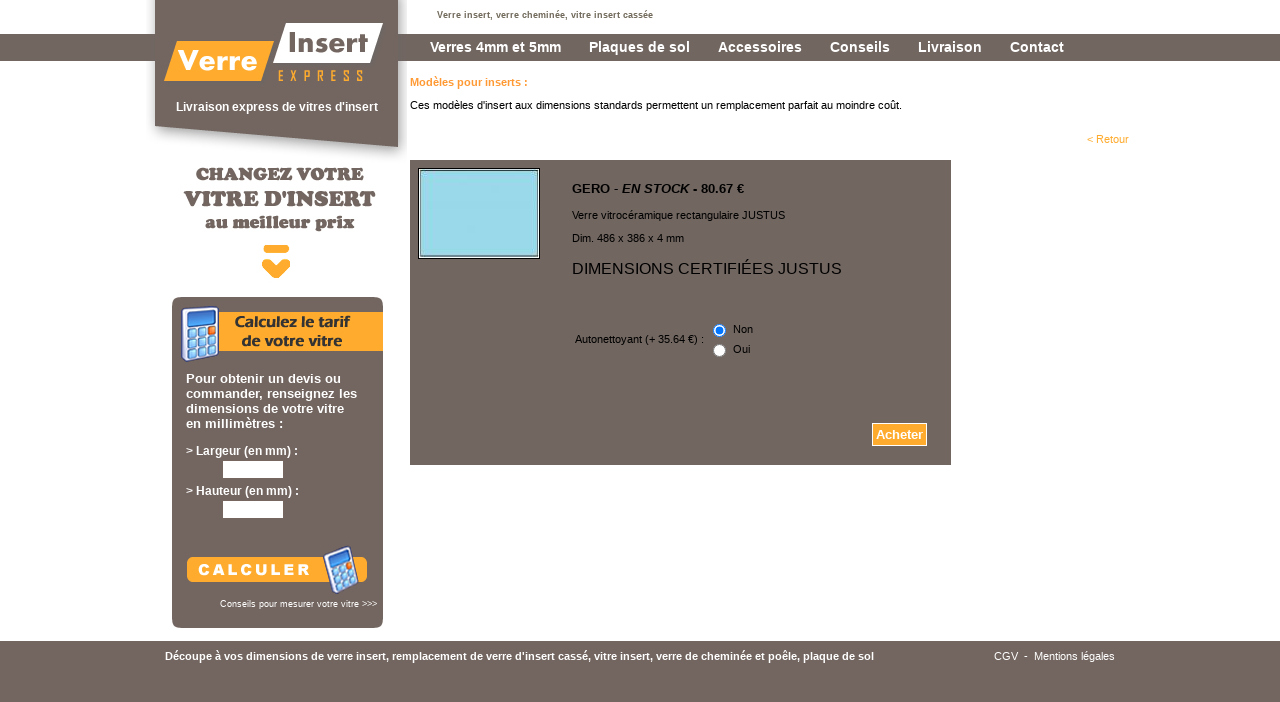

--- FILE ---
content_type: text/html; charset=iso-8859-1
request_url: https://www.verre-insert-express.fr/detail_vitre_de_marque_Justus/gero/1419/5177
body_size: 3531
content:
<!DOCTYPE html PUBLIC "-//W3C//DTD XHTML 1.0 Transitional//EN" "http://www.w3.org/TR/xhtml1/DTD/xhtml1-transitional.dtd">
<html xmlns="http://www.w3.org/1999/xhtml">
<html class="page">
<head class="page">
<!-- Google Tag Manager -->
<script>(function(w,d,s,l,i){w[l]=w[l]||[];w[l].push({'gtm.start':
new Date().getTime(),event:'gtm.js'});var f=d.getElementsByTagName(s)[0],
j=d.createElement(s),dl=l!='dataLayer'?'&l='+l:'';j.async=true;j.src=
'https://www.googletagmanager.com/gtm.js?id='+i+dl;f.parentNode.insertBefore(j,f);
})(window,document,'script','dataLayer','GTM-5HCRVT8');</script>
<!-- End Google Tag Manager -->
<link rel="shortcut icon" href="favicon.ico"> 
<link rel="icon" type="image/x-icon" href="favicon.ico"> 
<meta name="google-site-verification" content="SS8FDTSWSFd7BpDbP-ZgY7Xn3eOQbyupRplaUEkHHPE" />
<meta name="verify-v1" content="" />
<meta name="googlebot" content="noodp" />
<META NAME="ROBOTS" CONTENT="NOODP">
<meta http-equiv="Content-Type" content="text/html; charset=ISO-8859-1" />
	<meta name="viewport" content="width=device-width, initial-scale=1.0" />
<meta name="keywords" content="Verre insert, vitre insert, vitre pour insert, verre pour insert, verre 4mm, verre 5mm, verre autonettoyant, vitre autonettoyante de cheminée, verre pour pôele, plaque de sol pour poêle, vitre supra, vitre godin, verre philippe, vitre invicta, cheminée deville, joint d'étanchéité, vitroceram,"/>
<meta name="description" content=" - Service en ligne pour changer votre vitre d'insert cassée, votre verre d'insert cassé, plaque de sol pour poêle et cheminée, joint d'étanchéité, livraison express en urgence"/>
		  <title>Vitre  </title>
		
<link rel="stylesheet" type="text/css" href="https://www.verre-insert-express.fr/vie.css">
<script language="JavaScript" src="https://www.verre-insert-express.fr/script.js"></script>
</head>
<body>
	<!-- Google Tag Manager (noscript) -->
<noscript><iframe src="https://www.googletagmanager.com/ns.html?id=GTM-5HCRVT8"
height="0" width="0" style="display:none;visibility:hidden"></iframe></noscript>
<!-- End Google Tag Manager (noscript) -->

	<div id="general" class="">
		<div id="conteneur">
			<div id="gauche">
				<a href="https://www.verre-insert-express.fr/"><img width="261" height="90" border="0" src="https://www.verre-insert-express.fr/images/logo_vitre_insert_express.jpg"></a>
				<div id="hautLogo">
					<h2>Livraison express de vitres d'insert</h2>
				</div>
				<div class="responsive" id="menuResponsive">
					<a href="javascript:void();" onclick="changerDiv('menusHaut');">Menu</a>
				</div>
				  				<div id="gauche2">
					<img width="261" height="75" border="0" src="https://www.verre-insert-express.fr/images/changer_votre_vitre_d_insert_au_meilleur_prix.jpg">
					<img width="261" height="57" border="0" src="https://www.verre-insert-express.fr/images/fleche_bas.jpg">
					<img width="261" height="72" border="0" src="https://www.verre-insert-express.fr/images/calculez_le_tarif_de_votre_vitre.jpg">
					<div id="calculette">
						<p id="calcul">
							Pour obtenir un devis ou commander, renseignez les dimensions de votre vitre en millimètres :
						</p>
						<form action="https://www.verre-insert-express.fr/modele_verre_vitre_insert_cheminee.php" name="dimensionsForm" method="post" enctype="multipart/form-data" onsubmit="return verifDim(this);">
						<p id="dimensions">
							> Largeur (en mm) : <br />
							<input type="number" name="largeur" id="largeur" size="13" min="100" max="1090" class="inputDim"><br />					
							> Hauteur (en mm) : <br />
							<input type="number" name="hauteur" id="hauteur" size="13" min="100" max="1090" class="inputDim">
						</p>
					</div>
					<input type="image" src="https://www.verre-insert-express.fr/images/calculer.jpg" alt="Cliquez ici pour calculer le tarif avec vos dimensions" title="Cliquez ici pour calculer le tarif avec vos dimensions" />
					</form>
					<div id="basCalcul">
						<div id="lienConseil">
							<a href="https://www.verre-insert-express.fr/commander_un_verre.html">Conseils pour mesurer votre vitre >>></a>
						</div>
					</div>
				</div>
			</div>
			<div id="droite">
				<div id="bandeauHaut">
										<h1>Verre insert, verre cheminée, vitre insert cassée</h1>
				</div>
				<div id="menusHaut">				
				  <a class="menu" href="https://www.verre-insert-express.fr/vitres_4mm_et_5mm.html">Verres 4mm et 5mm</a><a class="menu" href="https://www.verre-insert-express.fr/les_plaques_de_sol.html">Plaques de sol</a><a class="menu" href="https://www.verre-insert-express.fr/les_accessoires.html">Accessoires</a><a class="menu" href="https://www.verre-insert-express.fr/conseils.html">Conseils</a><a class="menu" href="https://www.verre-insert-express.fr/la_livraison.html">Livraison</a><a class="menu" href="https://www.verre-insert-express.fr/nous_contacter.html">Contact</a>
				  <!--
					<a href="nos_produits.html">Verres 4 et 5 mm</a> <a href="https://www.verre-insert-express.fr/plaques_de_sol.html">Plaques de sol</a> <a href="https://www.verre-insert-express.fr/accessoires.html">Accessoires</a> <a href="https://www.verre-insert-express.fr/commander_un_verre.html">conseils</a> <a href="https://www.verre-insert-express.fr/livraison.html">Livraison</a> <a href="https://www.verre-insert-express.fr/contact.html">Contact</a>
				  -->
				</div>
				<div id="contenus">

    <table width="100%" border="0">
    <tr>
      <td colspan="6">
        		<h1 style="color:#ff9934;font-size:11px;">
			<strong>Modèles pour inserts <?=$marque?> :</strong>
		</h1>
		<p>Ces modèles d'insert aux dimensions standards permettent un remplacement parfait au moindre coût. </p>
		<p style="float:right">
			<a href="javascript:void(0)" onclick="history.go(-1);">< Retour</a>
		</p>      </td>
    </tr>
    <form action="https://www.verre-insert-express.fr/ajout_panier.php" name="optionsForm" id="optionsForm"  method="post" enctype="multipart/form-data">
    <tr>
      <td>
        <table cellpadding="08" cellspacing="0" border="0" bgcolor="#8F9267">
        <tr  bgcolor="#716660">  
      <td valign="top" align="center" valign="middle">
        				  <img src="https://www.verre-insert-express.fr/fichiers/declinaisonProduit/minis/photo_2239.jpg" class="photo">                   
				      </td>
      <td align="left" valign="top">
      </td>
      <td nowrap valign="top">
        					<input type="hidden" name="declinaison1419" id="declinaison1419-5177" type="radio" value="5177">
					<input type="hidden" name="complement" id="complement" type="radio" value="">
					<h3>GERO<i> - EN STOCK</i> - 80.67&nbsp;&euro;</h3>
					<p>
<p>Verre vitrocéramique rectangulaire JUSTUS</p>Dim. 486 x 386 x 4 mm<p style="font-size: medium; font-weight: normal;">DIMENSIONS CERTIFIÉES JUSTUS</p>













</p><br>
										<br />
							<table>
								<tr>
									<td rowspan="2" valign="middle">Autonettoyant (+ 35.64 €) : </td>
									<td valign="middle">
										<input type="radio" name="autonettoyant" id="autonettoyant" value="0" checked>
									</td>
									<td valign="middle">
										Non									</td>
								</tr>
								<tr>	
									<td valign="middle">
										<input type="radio" name="autonettoyant" id="autonettoyant" value="1">
									</td>
									<td valign="middle">
										Oui									</td>								
								</tr>
							</table>
					                            <p><br /><input type="submit" value="Acheter" name="Etape suivante" class="submit_suivant" style="margin-top:40px;margin-left:300px;"></p>
                           
      </td>
      <td></td>
    </tr> 
        </table>
        <br>
      </tr>
      <!--
      <tr> 
        <input type="hidden" name="deja" value="0">
        <td colspan="5" align="right">
          <input type="submit" value="Acheter cette vitre" name="Etape suivante" class="submit_suivant">
        </td>
      </tr>
      -->
    </form>
  </table>
				</div>
			</div>
			<div style="clear:both"><br /></div>
		</div>
	</div>
	<div>
		<div id="bas">
			<div>
				<a href="https://www.verre-insert-express.fr/conditions_generales_vente.html" class="lienBas">CGV</a>&nbsp;&nbsp;-&nbsp;&nbsp;<a href="https://www.verre-insert-express.fr/les_mentions_legales.html" class="lienBas">Mentions légales</a>
			</div>
						<h2>Découpe à vos dimensions de verre insert, remplacement de verre d'insert cassé, vitre insert, verre de cheminée et poêle, plaque de sol</h2>
		</div>
	</div>	
	<!-- Code Google de la balise de remarketing -->
	<!--------------------------------------------------
	Les balises de remarketing ne peuvent pas être associées aux informations personnelles ou placées sur des pages liées aux catégories à caractère sensible. Pour comprendre et savoir comment configurer la balise, rendez-vous sur la page http://google.com/ads/remarketingsetup.
	--------------------------------------------------->
	<script type="text/javascript">
	/* <![CDATA[ */
	var google_conversion_id = 1019491261;
	var google_custom_params = window.google_tag_params;
	var google_remarketing_only = true;
	/* ]]> */
	</script>
	<script type="text/javascript" src="//www.googleadservices.com/pagead/conversion.js">
	</script>
	<noscript>
	<div style="display:inline;">
	<img height="1" width="1" style="border-style:none;" alt="" src="//googleads.g.doubleclick.net/pagead/viewthroughconversion/1019491261/?value=0&amp;guid=ON&amp;script=0"/>
	</div>
	</noscript>
	<!--
	<script>
	  (function(i,s,o,g,r,a,m){i['GoogleAnalyticsObject']=r;i[r]=i[r]||function(){
	  (i[r].q=i[r].q||[]).push(arguments)},i[r].l=1*new Date();a=s.createElement(o),
	  m=s.getElementsByTagName(o)[0];a.async=1;a.src=g;m.parentNode.insertBefore(a,m)
	  })(window,document,'script','//www.google-analytics.com/analytics.js','ga');

	  ga('create', 'UA-6604063-3', 'auto');
	  ga('send', 'pageview');

	</script>
	-->
</html>
  


--- FILE ---
content_type: text/css
request_url: https://www.verre-insert-express.fr/vie.css
body_size: 4335
content:
body, html {
	background-color:#736660;
	height:100%;
	font-family: Arial, Verdana, Helvetica, sans-serif;
	font-size: 11px;
	color: #666666;
	height: 100%;
	width: 100%;
	margin: 0px;
	padding: 0px;
}

a{
	color:#ffab2e;
	text-decoration:none;
}
a:hover{
	color:#746560;
	text-decoration:none;
}

#general {
	background: url('images/fond_site.gif') repeat-x scroll #ffffff;
	padding:0px;
	margin:0px;
	/*border:1px solid #ff0000;*/
}

#conteneur {
	margin: auto;
	width:988px;
	/*border:1px solid #ff0000;*/
}

#contenus{
	width:725px;
	/*border:1px solid #ff0000;*/
	margin: auto;
}

#gauche{
	width:261px;
	float:left;
	/*border:1px solid #ff0000;*/
}

#droite{
	width:725px;
	float:left;
	/*border:1px solid #ff0000;*/
}

#hautLogo{
	width:261px;
	height:70px;
	background: url('images/bas_logo.jpg') no-repeat scroll 0 0 transparent;
}

#hautLogo h2{
	margin:0px;
	padding:10px;
	font-size:12px;
	text-align:center;
	color:#ffffff;
}

#calcul{
	padding: 7px 45px 0px 40px;
	margin: 0px;
	font-weight:bold;
	color:#ffffff;
	font-size:13px;
}

#dimensions{
	padding: 13px 45px 0px 40px;
	margin: 0px;
	font-weight:bold;
	color:#ffffff;
	font-size:12px;
}

#calculette{
	width:261px;
	height:174px;
	background: url('images/bloc_marron.jpg') no-repeat scroll 0 0 transparent;
	/*border:1px solid #ff0000;*/
}

.inputDim{
	margin: 2px 13px 5px 36px;
	border:1px solid #766660;
}

#basCalcul{
	width:261px;
	height:30px;
	background: url('images/bas_marron.jpg') no-repeat scroll 0 0 transparent;
	/*border:1px solid #ff0000;*/
}

#lienConseil{
	padding: 0px 30px 0px 30px;
	margin: 0px;
	font-size:9px;
	text-align:right;
	/*border:1px solid #ff0000;*/
}

#lienConseil a{
	color:#ffffff;
}

#bandeauHaut{
	height:34px;
	width:100%;
}

#bandeauHaut h1{
	margin:0px;
	font-size:9px;
	text-align:left;
	color:#70695A;
	padding:10px 0px 0px 30px;
	margin:0px;
}

#menusHaut{
	height:27px;
	width:98%;
	margin: 5px 5px 0px 5px;
}

#menusHaut a{
	color:#ffffff;
	font-size:14px;
	padding: 0px 10px 0px 18px;
	font-weight:bold;
}	
#menusHaut a:hover{
	color:#ffab2e;
}

.ligne{
	 clear:both;
}

#hautGauche{
	float:left;
}

#cadre1haut{
	height:79px;
	width:472px;
	background: url('images/haut_cadre_haut.jpg') no-repeat scroll 0 0 transparent;
	/*border:1px solid #ff0000;*/
}

#cadre1haut_ligne1{
	padding:15px 15px 5px 15px;
	margin:0px;
	color:#000000;
	font-size:16px;
}

#cadre1haut_ligne2{
	padding:0px 10px 0px 15px;
	margin:0px;
	font-size:11px;
}

#cadre1bas{
	width:469px;
	height:199px;
	/*border:1px solid #ff0000;*/
}

.cheminee{
	float:left;
	width:232px;
	height:199px;
	/*border:1px solid #ff0000;*/
}

#cadre1bas_droite{
	float:left;
	text-align:center;
	height:199px;
	width:237px;
	background: url('images/fond_marron_carre.jpg') no-repeat scroll 0 0 transparent;
	/*border:1px solid #ff0000;*/
}

#cadre1bas_droite div{
	padding:4px;
}
#cadre1bas_droite img{
	padding-top:1px;
}

#hautDroit_verre{
	width:251px;
	height:278px;
	background: url('images/block_droit.jpg') no-repeat scroll 0 0 transparent;	
	/*border:1px solid #ff0000;*/
}

#typesVerres{
	margin: 15px 0px 0px 15px;
	padding:15px 0px 15px 25px;
	width:201px;
	/*height:81px;*/
	/*background: url('images/fond_marron_type_de_verre.jpg') no-repeat scroll 0 0 transparent;*/
	background-color:#736660;
	border-radius:10px;
}

#typesMarques{
	column-count: 5;
	column-gap: 1em;
	margin: 05px 05px 15px 05px;
	padding:10px 10px 10px 10px;
	/*width:231px;*/
	/*height:107px;*/
	/*background: url('images/fond_marron_clair_marque.jpg') no-repeat scroll 0 0 transparent;*/
	background-color:#ebe6e0;
	border-radius:10px;
}

#MilieuGauche{
	float:left;
}

#MilieuGaucheHaut{
	height:199px;
	width:361px;
	background: url('images/block_milieu.jpg') no-repeat scroll 0 0 transparent;
	/*border:1px solid #ff0000;*/
}


#MilieuGaucheHaut_sans24{
	height:199px;
	width:361px;
	background: url('images/block_milieu_sans24.jpg') no-repeat scroll 0 0 transparent;
	/*border:1px solid #ff0000;*/
}


#MilieuGaucheHaut_ligne1{
	width:285px;
	padding:66px 110px 6px 12px;
	font-size:14px;
	font-weight:bold;
	font-style:italic;
	color:#333333;
	/*border:1px solid #ff0000;*/
}

.flecheDroite{
	padding:6px 4px 14px 4px;
	float:left;
	/*border:1px solid #ff0000;*/
}

#fdp_offert{
	margin:0px 0px 0px 10px;
	width:177px;
	height:64px;
	text-align:center;
	padding:12px 0px 0px 0px;
	font-size:14px;
	font-weight:bold;
	background: url('images/fondFDP.jpg') no-repeat scroll 0 0 transparent;
	color:#333333;
	/*border:1px solid #ff0000;*/
}

#MilieuxDroit{
	float:left;
}

#MilieuDroitHaut{
	height:199px;
	width:363px;
	background: url('images/block_droite_milieu.jpg') no-repeat scroll 0 0 transparent;
	/*border:1px solid #ff0000;*/
}

#MilieuDroitHaut_ligne1{
	width:168px;
	float:left;
	/*border:1px solid #ff0000;*/
}

#liste_joints{
	margin: 5px 0px 0px 14px;
	padding:8px 0px 0px 02px;
	width:162px;
	height:61px;
	background: url('images/fond_marron_clair_joints.jpg') no-repeat scroll 0 0 transparent;
	/*border:1px solid #ff0000;*/
}

#cadreImagesJoints{
	margin: 17px 0px 0px -10px;
	text-align:center;
	/*border:1px solid #ff0000;*/
}

#MilieuDroitHaut_ligne2{
	width:204x;
	float:left;
	/*border:1px solid #ff0000;*/
}

#liste_Plaques{
	margin: 5px 0px 0px 12px;
	padding:8px 0px 0px 2px;
	height:61px;
	width:180px;
	background: url('images/fond_marron_clair_plaques_de_sol.jpg') no-repeat scroll 0 0 transparent;
	/*border:1px solid #ff0000;*/
}

#liste_joints_titres{
	float:left;
	width:158px;
}

#liste_plaques_titres{
	float:left;
	width:180px;
}
#cadreImagesPlaques{
	margin: 17px 0px 0px -10px;
	text-align:center;
	/*border:1px solid #ff0000;*/
}

#BasGauche{
	float:left;
}

#BasGauche1{
	width:243px;
	height:91px;
	background: url('images/block_bas.jpg') no-repeat scroll 0 0 transparent;
	/*border:1px solid #ff0000;*/
}

#BasGauche1 p{
	margin: 5px 0px 0px 13px;
}
#BasGauche1 img{
	float:right;
	padding:5px 15px 0px 5px;
}

#BasGauche2{
	width:242px;
	height:91px;
	background: url('images/block_bas.jpg') no-repeat scroll 0 0 transparent;
	/*border:1px solid #ff0000;*/
}

#BasGauche2 p{
	margin: 5px 0px 0px 13px;
}
#BasGauche2 img{
	float:right;
	padding:5px 15px 0px 5px;
}

#BasGauche3{
	width:239px;
	height:91px;
	background: url('images/block_bas.jpg') no-repeat scroll 0 0 transparent;
	/*border:1px solid #ff0000;*/
}

#BasGauche3_ligne1{
	margin: 5px 0px 0px 13px;
}

#BasGauche3_ligne2{
	margin: 6px 17px 0px 0px;
	color:#FEAB2E;
	font-weight:bold;
	font-size:15px;
	float:right;
}

#BasGauche3_ligne2 img{
	padding: 0px 4px 4px 0px;
	float:left;
	/*border:1px solid #ff0000;*/
}

#bas{
	margin: auto;
	width:950px;
	/*border:1px solid #ff0000;*/
}

#bas div{
	float:right;
	color:#ffffff;
}

#bas h2{
	font-size:11px;
	color:#ffffff;
}

.blockTypesMarques{
	/*float:left;
	width:110px;
	/**/
}

.typeVerre{
	margin: 0px;
	padding: 18px 0px 0px 12px;
	font-size:13px;	
	color:#333333;
	/*border:1px solid #ff0000;*/
}
.typeAccessoires{
	margin: 0px;
	padding: 14px 0px 0px 16px;
	font-size:13px;	
	color:#333333;
	/*border:1px solid #ff0000;*/
}

.titreBas{
	margin: 0px;
	padding: 10px 0px 0px 12px;
	font-size:13px;	
	color:#333333;
	/*border:1px solid #ff0000;*/
}
a.liensDuBas{
	color:#666666;
	/*border:1px solid #ff0000;*/
}

.typeMarque{
	margin: 0px;
	padding: 1px 0px 0px 12px;
	font-size:13px;	
	color:#333333;
	/*border:1px solid #ff0000;*/
}

.modelesVerre{
	color:#ffffff;
	margin: 0px;
	padding: 0px;
	font-size:12px;	
}
.modelesVerre a{
	color:#ffffff;
	font-size:12px;	
}
.modelesVerre a:hover{
	color:#ffab2e;
}

.blockTypesMarques h3{
	color:#333333;
	margin: 02px;
	padding: 0px;
	font-size:11px;	
	min-height:12px;
	line-height:12px;
}

.blockTypesMarques a{
	color:#333333;
	/*font-size:10px;	
	line-height:6px;/**/
	
}
.blockTypesMarques a:hover{
	color:#ffab2e;
}

.modelesAccessoires{
	margin: 03px 03px 03px 0px;
	padding: 0px;
	font-size:12px;	
	color:#333333;
}
.modelesAccessoires a{
	color:#333333;
	font-size:12px;	
}
.modelesAccessoires a:hover{
	color:#ffab2e;
}

.services{
	color:#ffffff;
	font-size:13px;
	padding: 02px 0px 02px 0px;
	margin:0px;
	font-weight:bold;
}
.servicesCalculez{
	color:#ffffff;
	font-size:14px;
	padding: 04px 0px 02px 0px;
	margin:0px;
	font-weight:bold;
}

.lienBas{
	color:#ffffff;
	font-size:11px;
}

.lienBas:hover{
	color:#ffab2e;
	font-size:11px;
}

.spacer{
	clear:both;
}






























.htmlmail{
	font-family: Verdana, Arial, Helvetica, sans-serif;
	font-size: 11px;
	color: #fff;
	background: #4e5038;
	height: 100%;
	width: 100%;
	margin: 0px;
	padding: 0px;
}



.photo{
  border: 1px solid #000000;
}

a.lien_options {  
	color: #000000;
	text-decoration: none;	 
}

a.lien_options:hover{
	color: #ffab2e;
}

td img {
  display: block;
}

td {
  color:#000000;
}

/*  Style d'affichage  */
.bodypage{
  background: #4e5038;
  /*width: 100%;*/
	/*border: 1px solid #ff0000;*/
}

.global{
  width: 1002px;
	margin: auto;
	/*border: 1px solid #ff0000;*/
}
.haut{
  width: 1002px;
  height: 139px;
	margin: auto;
	/*border: 1px solid #00ff00;*/
}
.haut_mail{
  width: 695px;
  height: 139px;
	margin: auto;
	/*border: 1px solid #00ff00;*/
}
.logo{
  width: 186px;
  height: 139px;
  float: left;
	/*border: 1px solid #0000ff;*/
}
.titre_mail{
  width: 509px;
  height: 139px;
  float: left;
	/*border: 1px solid #ffff00;*/
}

.categorie_produit{
	font-weight: bold;
  font-size: 14px;
  color: #ffab2e;
  text-transform: uppercase;
	/*border: 1px solid #ffff00;*/
}

.titre_produit{
  font-weight: bold;
  font-size: 13px;
  height:20px;
  /*background: #ffab2e;  */
  margin:3px;   
  padding:3px;  
}

.haut_produit{
  font-weight: bold;
  font-size: 13px;
  border-top: 1px solid #ffab2e;
  border-left: 1px solid #ffab2e;
  border-right: 1px solid #ffab2e;
  background:#f8f8f8;
  height:30px;
  background: #ffab2e;    
  margin:13px;   
  padding:3px;  
}

.styleContact1{
  background:#dedede;
  padding:8px;  	
}
.styleContact2{
  background:#efefef;
  padding:8px;  	
}

.resume_produit{
  /*margin-top: 10px;*/
  /*border: 1px solid #ffff00;*/
  /*border-left: 1px solid #ffab2e;
  border-right: 1px solid #ffab2e;
  background:#f8f8f8;*/
}

.description_produit{
	/*border: 1px solid #ffff00;*/
  border-left: 1px solid #ffab2e;
  border-right: 1px solid #ffab2e;
  background:#f8f8f8;
}

.contenu_produit{
	/*border: 1px solid #ffff00;*/
  border-left: 1px solid #ffab2e;
  border-right: 1px solid #ffab2e;
  background:#f8f8f8;
}

.fin_produit{
	/*border: 1px solid #ffff00;*/
  background:#f8f8f8;
  border-left: 1px solid #ffab2e;
  border-right: 1px solid #ffab2e;
  border-bottom: 1px solid #ffab2e;
}

.information_prix_produit{
  color: #ffab2e;
  font-size: 13px;
  border-left: 1px solid #ffab2e;
  border-right: 1px solid #ffab2e;
  background:#f8f8f8;
	/*border: 1px solid #ffff00;*/
}

.prix_produit{
	font-weight: bold; 
  color: #ffab2e;
  font-size: 13px;
	/*border: 1px solid #ffff00;*/
}

.prix_produit_barre{
	font-weight: bold; 
  color: #ffab2e;
  font-size: 11px;
  font-style:italic;
  text-decoration: line-through;
	/*border: 1px solid #ffff00;*/
}
.prix_produit_legende{
  color: #ffab2e;
  font-size: 10px;
  font-style:italic;
	/*border: 1px solid #ffff00;*/
}

.titre{
  width: 810px;
  height: 139px;
  float: left;
	/*border: 1px solid #ffff00;*/
}
.barreMenus{
  width: 1002px;
  height: 29px;
	background: #ffab2e;
	/*border: 1px solid #00ffff;*/
}
.liensMenus{
  width: 1002px;
  height: 20px;
	background: #ffab2e;
	padding-top: 7px;
	/*border: 1px solid #00ffff;*/
}

.suivant{
  width: 100px;
  height: 20px;
	background: #ffab2e;  
  margin: 10px 0px 0px 0px;	
  padding: 06px 0px 0px 0px;
	border: 1px solid #ffffff;
	cursor: hand;
	font-weight: bold;
	text-decoration: none;
  color: #ffffff;	
}

.gdsuivant{
  width: 180px;
  height: 34px;
	background: #ffab2e;  
  margin: 10px 0px 0px 0px;	
  padding: 06px 0px 0px 0px;
	border: 1px solid #ffffff;
	cursor: hand;
	font-weight: bold;
	text-decoration: none;
  color: #ffffff;	
}

.liensuivant{ 
  color: #ffab2e;	
}

.liensuivant:hover{ 
  color: #ffab2e;	
}

.liensuivant:visited{
  color: #ffab2e;	
}

.submit_suivant{
	background: #ffab2e;  
  margin: 0px 0px 0px 0px;	
  padding: 3px;
	border: 1px solid #ffffff;
	cursor: hand;
	font-weight: bold;
	text-decoration: none;
  color: #ffffff;	
}

/*.contenusGauche{
  width: 506px;
  float: left;
}
.contenusDroite{
  width: 496px;
  float: right;
}
*/




.SousTitre {  
	font-family: Arial, Tahoma, Verdana, sans-serif;
	font-weight: bold;
	font-style: italic;
	color: #ffab2e;
	letter-spacing: 2.5px;
	font-size:16px;
}

.blocHautDroite {  
  width: 290px;
  height: 130px;
  float: right;
	margin: 0px 0px 0px 0px;
  padding: 0px 0px 0px 0px;
	/*border: 1px solid #00ffff;*/
}

.panier {  
  width: 261px;
  height: 45px;
  text-align: center;
  margin: 0px 0px 15px 0px;
  padding: 30px 0px 0px 0px;	
  background-image: url('images/block_panier.jpg');
  background-repeat: no-repeat;
  background-position: left;  
  /*border: 1px solid #ffff00;*/
}

.syleHT {  
  text-align: left;
	font-style: italic;
	color: #cecece;
	font-size:10px;
	/*border: 1px solid #ffff00;*/
}

.menuHautDroite {  
  width: 290px;
  height: 40px;
  text-align: right;
	margin: 0px 0px 0px 0px;
  padding: 0px 0px 0px 0px;
	/*border: 1px solid #ff0000;*/
}

a.lienPanier {  
	padding: 0px 0px 0px 30px;
	font-family: Arial, Tahoma, Verdana, sans-serif;
	font-weight: bold;
	/*color: #FFAB2E;*/
	color: #ffffff;
	font-size:14px;
	
	text-decoration: none;	
	background-image: url('images/panier.gif');
  background-repeat: no-repeat;
  background-position: left;  
  

	/*border: 1px solid #00ffff;*/
}

a.lienPanier:hover{
	/*color: #736660;*/
	color: #FFAB2E;
	background-image: url('images/panier_on.gif');
}

a.lienHaut {  
	padding: 0px 0px 0px 0px;
	font-family: Arial, Tahoma, Verdana, sans-serif;
	/*font-weight: bold;*/
	color: #ffab2e;
	font-size:10px;
	text-decoration: none;	 

	/*border: 1px solid #00ffff;*/
}

a.lienHaut:hover{
	color: #ffab2e;
}

.cadreEncart{
  background: #60624C;
  width: 492px;
  float: right;
  /*height: 73px;*/
	margin: 30px 0px 0px 0px;
	/*border: 1px solid #00ffff;*/
}

.Encart{  
	font-family: Arial, Tahoma, Verdana, sans-serif;
	color: #ffab2e;	
	font-size:17px;
	padding: 10px;
	margin: 2px;
}

.cadrePrestations{
  width: 510px;
	margin: 23px 0px 2px 0px;
  /*border: 1px solid #ff0000;*/
}

.Prestations {  
	font-family: Arial, Tahoma, Verdana, sans-serif;
	font-size:16px;
	font-style: italic;
	margin: 5px 20px 10px 24px;
	/*border: 1px solid #ff0000;*/
	color: #ffab2e;
}

.cadreTarifs{
	background: url(images/cadre_commande.jpg) no-repeat 0px 0px;
	margin: auto;
	float: right;
  width: 450px;
	margin: 21px 0px 0px 0px;
  /*border: 1px solid #00ff00;*/
}

.texteTarifs {  
	font-family: Arial, Tahoma, Verdana, sans-serif;
	font-size:12px;
	font-weight: bold;
	color: #ffab2e;
	margin: 3px 55px 7px 20px;
	padding: 0px 0px 0px 0px;
}

.basPage{
  background: #8F9267;
	margin: auto;
  width: 1002px;
  height: 82px;
	margin: 5px 0px 0px 0px;
	font-family: Arial, Tahoma, Verdana, sans-serif;
	font-size:13px;
	font-weight: bold;
	color: #ffab2e;
	/*border: 1px solid #ff0000;*/
}

.basGauche{
	background: url(images/fleche_orange.gif) no-repeat 0px 08px;
	float: left;
  width: 500px;
  height: 63px;
	padding: 8px 0px 0px 0px;
	/*border: 1px solid #00ff00;*/
}

.basDroite{
	background: url(images/fleche_orange.gif) no-repeat 0px 08px;
	float: right;
  width: 500px;
  height: 63px;
	padding: 16px 0px 0px 0px;
	/*border: 1px solid #0000ff;*/
}

.Orange {  
	color: #ffab2e;
}

.Orange:hover {  
	color: #ffab2e;
}

.OrangeCalculez {  
	color: #ffab2e;
	font-size:14px;
}

.OrangeCalculez:hover {  
	color: #ffab2e;
}

.titreOrange {  
	color: #ffab2e;
	font-family: Arial, Tahoma, Verdana, sans-serif;
	font-size:12px;
	font-weight: bold;
}

.textebas {
	font-family: Arial, Tahoma, Verdana, sans-serif;
	font-size:13px;
	font-weight: bold;
	/*color: #ffffff;*/
	/**/
	/*border: 1px solid #ff0000;*/
}

li{
  margin: 0px 0px 0px 40px;
}

.exemple {  
	font-family: Arial, Tahoma, Verdana, sans-serif;
	font-size:11px;
	color: #ffffff;
	font-style: italic;
	/*padding: 10px 10px 0px 5px;*/
	/*margin: 0px 10px 0px 5px;
	border: 1px solid #ff0000;*/
}

img.bout_calculer {
  /*float: right;*/
	/*margin: 5px 0px 0px 0px;*/
	/*border: 1px solid #ff0000;*/
}

.titrePan{
	background: #8d8d8d; 
	color: #ffffff;
}

.lignePan{
	background: #c8c8c8;
	color: #2e2e2e;
}

.totalPan{
	background: #d8d8d8;
	color: #2e2e2e;
}  

.remisePan{
	background: #d8d8d8;
	color: #2e2e2e;
}

.spacer{
	clear: both;
	/*border: #0000ff solid 1px;*/
}

.vidPan{  
	color: #FFAB2E;
	text-decoration: none;
}


.paiement{
  width: 400px;
  margin: auto;
  /*border: 1px solid #0000ff;*/
}

.carteBleue{
  float: right;
  width: 180px;
  /*border: 1px solid #ff0000;*/
}

.cheque{
  float: left;
  width: 180px;
  /*border: 1px solid #00ff00;*/
}

.infoClients{
  float: center;
	font-style: italic;  
  /*border: 1px solid #00ff00;*/
}

.message{
  margin: 15px 10px 0px 10px;
  text-align: center;
  /*border: 1px solid #ff0000;*/
}

.message1{
	font-family: Arial, Tahoma, Verdana, sans-serif;
	font-size:13px;
	color: #ff1010;
	font-weight: bold;
  text-align: center;
  /*border: 1px solid #00ff00;*/
}

.message2{
	font-family: Arial, Tahoma, Verdana, sans-serif;
	font-size:14px;
	font-style: italic;
	color: #ff1010;
  /*margin: 20px 10px 10px 10px;*/
  text-align: center;
  /*border: 1px solid #0000ff;*/
}

.block_livraison{
	float:right;
	margin-top:18px;
	font-weight: bold;
	/*border:1px solid #00ff00;*/
}
.livraison{
	/*border:1px solid #ff0000;*/
	float:left;
}
.livraison_images{
	float:left;
	margin-top:-5px;
	/*border:1px solid #0000ff;*/
}
.livraison_images img{
	border:1px solid #c8c8c8;
	padding: 1px;
	margin: 3px;
}
.noaff{
	display:none;
}


.responsive{
	display:none;
}
.noResponsive{
	display:block;
}

@media (max-width: 640px) {	
	.responsive{
		display:block;
	}
	.noResponsive{
		display:none !important;
	}
	body, html {
		background-color: #ffffff;
		width:100%;
		margin:auto;
	}
	
	.page,#basCalcul,#general, #conteneur,#gauche,#droite,#hautLogo , #hautGauche,#hautDroit,#MilieuGauche,#MilieuxDroit,.ligne,#BasGauche,#BasDroit,#bas,
	#cadre1haut,#contenus,#menusHaut,#cadre1bas_droite,#cadre1bas{
		width:100%;
		/*margin:0px;*/
		/*padding:0px;*/
		/*border:5px solid #ff0000;*/
	}
	#cadre1haut_ligne1,#cadre1haut_ligne2{
		margin:0px;
		padding:0px;
	}
	#cadre1bas img {
		display:none;		
	}
	#gauche{
		text-align:center;
	}
	#gauche2{
		display:none;
	}
	.accueil #gauche2{
		display:block;
	}
	#hautLogo{
		text-align:center;
		background-position:top center;
		background-image:none;
	}
	#calculette,#basCalcul{
		text-align:center;
		background-position:top center;
		/*background-image:none;*/
	}
	#lienConseil,#calculette{
		float:none;
		margin:auto;
	}
	#hautLogo h2{
		color:#736660;
	}
	#bandeauHaut h1{
		text-align:center;
		color:#736660;
		margin:auto;
		padding: 10px 0px 0px 0px;
	}
	
	#cadre1haut{
		background-image:none;	
		height:auto;	
		text-align:center;
		margin:10px 0px 10px 0px;
	}
	#cadre1bas_droite{
		background-color:#736660;
		height:auto;
		background-image:none;
		  margin: 0px;
	}
	#MilieuGaucheHaut_ligne1 {  
		padding: 66px 0px 6px 5px;		
		font-size: 13px;
	}
	#hautDroit_verre,#MilieuGaucheHaut,#MilieuDroitHaut,#BasGauche1,#BasGauche2,#BasGauche3{
		margin:auto;
	}
	#MilieuGaucheHaut{
		max-width:100%;
		width:320px;
		background-size:100%;
	}
	#fdp_offert{
		font-size:10px;
		max-width:40%;	
		background-size:100%;	
	}
	td {
		white-space:normal !important;
		padding:1px !important;
		width:auto !important;
	}
	table{
		width:100%;
		border-spacing: 0px;
		
	}
	td .photo{	
	   max-width:75px !important;
		height:auto !important;
	}
	#contenus table{
		width:auto;
	}
	#contenus td td input,#contenus td td textarea,#contenus td td select{
		max-width:90px;
		width:auto;
		float:left;
	}
	#contenus td td  div{
		width:auto !important;
	}
	#autonettoyant{
		max-width:auto;
		width:auto;
	}
	#contenus td td i{
		float:left;
	}
	#contenus td td{
		white-space:normal;
	} 
	table tbody tr td b{
		margin-left:auto !important;
	}
	table tbody tr td img{
		margin-top:0px !important;
	}
	.gdsuivant, .submit_suivant{
		/*background: none;*/
		/*border-radius: 8px;*/
		font-size:10px;
		width:auto;
		max-width:auto !important;
		height: auto;
		padding:5px ;
		margin: 0px ;
		margin-left:auto !important;
	}
	.panier{
		margin:auto;
	}
	#cadre1bas img {
		display: block;
		margin:auto;
	}
	#contenus table tbody tr td img {
		max-width:75px;
	}
	#cadre1bas_droite{
		padding-top:10px;
	}
	#cadre1bas_droite h3{
		margin-top:-12px;
	}
	.cheminee{
		display:none !important;
	}
	#menusHaut{
		display:none;
		position:absolute;
		top:158px;
		padding:10px;
		background-color:#FFAB2E;
		color:#736660;
		height:auto;
		background-image:none;
		margin: 0px;
	}
	#menusHaut .menu{
		color:#736660;
		text-align:center;
		width:100%;
		clear:both;
		display:block;
		padding:0px;
		margin:0px;
	}
	
	#menuResponsive{		
		display:block;
		text-align:center;
		float:left;
		margin-top:-30px;
		margin-left:0px;
		background-color:#736660;
		width:100%;
		padding:6px 0px 6px 0px;
	}
	#menuResponsive a{
		font-weight:bold;
		padding-left:25px;
		text-decoration: none;	
		background-image: url('images/puce_menu_mobile.png');
		background-repeat: no-repeat;
		background-position: left;  
		font-size:16px;
		color:#ffffff;
	}
	#MilieuxDroit{
		
	   -webkit-transform: scale(0.90);
	   -moz-transform: scale(0.90);
	   -o-transform: scale(0.90);
	   -ms-transform: scale(0.90);
	   transform: scale(0.90);
		margin-left:-7%;
		margin:auto !important;
	}
	#MilieuGauche{
		/*display:none;*/
		
		margin-left:0;
		margin-right:0;
	}
	#MilieuGauche img{
		max-width:100%;
		
		margin-left:0;
		margin-right:0;
	}
	#typesMarques{
		column-count: 3;
		column-gap: 0em;
	}
}


--- FILE ---
content_type: text/plain
request_url: https://www.google-analytics.com/j/collect?v=1&_v=j102&a=1178643254&t=pageview&_s=1&dl=https%3A%2F%2Fwww.verre-insert-express.fr%2Fdetail_vitre_de_marque_Justus%2Fgero%2F1419%2F5177&ul=en-us%40posix&dt=Vitre&sr=1280x720&vp=1280x720&_u=YGBAgAATAAAAAC~&jid=510974407&gjid=261482822&cid=2058347396.1769087431&tid=UA-6604063-3&_gid=665201907.1769087431&_slc=1&gtm=45He61k2n815HCRVT8v76907231za200zd76907231&gcd=13l3l3l3l1l1&dma=0&tag_exp=103116026~103200004~104527906~104528501~104573694~104684208~104684211~105391252~115495940~115616985~115938465~115938468~117041587&z=1272016048
body_size: -453
content:
2,cG-FMJHFVVCPD

--- FILE ---
content_type: application/javascript
request_url: https://www.verre-insert-express.fr/script.js
body_size: 2262
content:
function verifDim(formulaire) {
  if((formulaire.hauteur.value>=100)&&(formulaire.largeur.value>=100)&&(formulaire.hauteur.value!='')&&(formulaire.largeur.value!=''))
  {
    return true;  
  }
  else
  {
    //return confirm('Attention ! \n\nVous avez indiqué au moins une des dimensions inférieure à 100 mm, soit 10 cm. \nEtes-vous sur que la hauteur ou la largeur de votre vitre fasse moins de 10 cm ? \n\nExemple : si votre vitre fait 45,6 cm x 65,8 cm, il faut indiquer 456 mm x 658 mm.');    
    //return false;
    if((formulaire.hauteur.value>=1)&&(formulaire.largeur.value>=1)&&(formulaire.hauteur.value!='')&&(formulaire.largeur.value!=''))
    {
      alert('Attention ! \n\nVous avez indiqué au moins une des dimensions inférieure à 100 mm, soit 10 cm.\nEtes-vous sur que la hauteur ou la largeur de votre vitre fasse moins de 10 cm ?\n\nSi c’est le cas, nous sommes désolés de ne pouvoir vous satisfaire mais notre procédé de coupe ne nous permet pas de découper des vitres de si petites dimensions.\n\nSinon, recommencez en indiquant bien vos dimensions en millimètres. \nExemple : si votre vitre fait 45,6 cm x 65,8 cm, il faut bien indiquer 456 mm x 658 mm.');
      //alert('Attention ! \n\nVous avez indiqué au moins une des dimensions inférieure à 100 mm, soit 10 cm. \nEtes-vous sur que la hauteur ou la largeur de votre vitre fasse moins de 10 cm ? \n\nExemple : si votre vitre fait 45,6 cm x 65,8 cm, il faut indiquer 456 mm x 658 mm.');
      return false;
      //return confirm('Attention ! \n\nVous avez indiqué au moins une des dimensions inférieure à 100 mm, soit 10 cm. \nEtes-vous sur que la hauteur ou la largeur de votre vitre fasse moins de 10 cm ? \n\nExemple : si votre vitre fait 45,6 cm x 65,8 cm, il faut indiquer 456 mm x 658 mm.');     
    }
    else
    {
      alert('Attention ! \n\nAu moins une des deux dimensions n\'est pas rensignée correctement.\n\nMerci de re-saisir vos mesures.');
      return false;
    }
  }
}

function verifDimProd(formulaire,cheminSite) {
  if((formulaire.hauteur.value<100)||(formulaire.largeur.value<100))
  {
    //alert(formulaire.hauteur.value);
    //alert(formulaire.largeur.value);
    if((formulaire.hauteur.value>=1)&&(formulaire.largeur.value>=1)&&(formulaire.hauteur.value!='')&&(formulaire.largeur.value!=''))
    {      
      alert('Attention ! \n\nVous avez indiqué au moins une des dimensions inférieure à 100 mm, soit 10 cm.\nEtes-vous sur que la hauteur ou la largeur de votre vitre fasse moins de 10 cm ?\n\nSi c’est le cas, nous sommes désolés de ne pouvoir vous satisfaire mais notre procédé de coupe ne nous permet pas de découper des vitres de si petites dimensions.\n\nSinon, recommencez en indiquant bien vos dimensions en millimètres. \nExemple : si votre vitre fait 45,6 cm x 65,8 cm, il faut bien indiquer 456 mm x 658 mm.');
      //alert('Attention ! \n\nVous avez indiqué au moins une des dimensions inférieure à 100 mm, soit 10 cm. \nEtes-vous sur que la hauteur ou la largeur de votre vitre fasse moins de 10 cm ? \n\nExemple : si votre vitre fait 45,6 cm x 65,8 cm, il faut indiquer 456 mm x 658 mm.');
      return false;
      //return confirm('Attention ! \n\nVous avez indiqué au moins une des dimensions inférieure à 100 mm, soit 10 cm. \nEtes-vous sur que la hauteur ou la largeur de votre vitre fasse moins de 10 cm ? \n\nExemple : si votre vitre fait 45,6 cm x 65,8 cm, il faut indiquer 456 mm x 658 mm.');    
    }
    else
    {
      alert('Attention ! \n\nAu moins une des deux dimensions n\'est pas rensignée correctement.\n\nMerci de re-saisir vos mesures.');
      return false;
    }
    //return confirm('Attention ! \n\nVous avez indiqué au moins une des dimensions inférieure à 100 mm, soit 10 cm. \nEtes-vous sur que la hauteur ou la largeur de votre vitre fasse moins de 10 cm ? \n\nExemple : si votre vitre fait 45,6 cm x 65,8 cm, il faut indiquer 456 mm x 658 mm.');    
  }
  else
  {
    /*if((formulaire.hauteur.value>=575)&&(formulaire.largeur.value>=575)||(formulaire.largeur.value>=756)||(formulaire.hauteur.value>=575))
    {
      if(formulaire.idProduit.value==2)
      {
        if(confirm('Attention ! \n\nLes dimensions indiqués ne vous permettent pas de commander une vitre Auto-nettoyante.\nCependant, vous avez la possiblité de commander une vitre classique.\n\nSouhaitez poursuivre votre commande ?')==true)
        {
          //formulaire.idProduit.value=1;
          //alert('choix_verre_vitre_insert_cheminee.php?idProduit=2');
          //formulaire.action='modele_verre_vitre_insert_cheminee.php?idProduit=1'
          document.location.href=cheminSite+'choix_verre_vitre_insert_cheminee.php?idProduit=1';
          //return "move";
          return false; 
        }
        else
        {
          return false;          
        }
      }
    }    
    */
    return true;
  }
}

function popup(page,nom,largeur,hauteur,options) {
  var top=(screen.height-hauteur)/2;
  var left=(screen.width-largeur)/2;
  window.open(page,nom,"top="+top+",left="+left+",width="+largeur+",height="+hauteur+","+options);
}


function valideContact(formulaire) {

    
    if(validMail(formulaire)==false) {
        return false;
    }

    var alerte = 0;
    for(f=0;f<formulaire.elements.length;f++) {
        var thisAttribut = formulaire.elements[f].getAttribute("obligatoire");
        if((thisAttribut!='')&&(thisAttribut!=null)) {
            //cas speciaux 
            var thisType = formulaire.elements[f].getAttribute("type");
            if(thisType == "radio" || thisType == "checkbox") {
                var thisName = formulaire.elements[f].getAttribute("name");
                caseChecked = false;
                for(i=0;i<formulaire[thisName].length;i++) {
                    if(formulaire[thisName][i].checked==true) {
                        caseChecked = true;
                    }
                    
                }
                if(!caseChecked) {
                    alert('Merci de saisir : "'+thisAttribut+'"');
                    formulaire.elements[f].focus();
                    return false;   
                    break;
                }
            } else {
                if(formulaire.elements[f].value=='') {
                    alert('Merci de saisir : "'+thisAttribut+'"');
                    formulaire.elements[f].focus();
                    return false;   
                    break;
                }
            }
        }
    }
    return true;
}


function validMail(formulaire) {
    var alerte = 0;
    for(f=0;f<formulaire.elements.length;f++) {
        var thisAttribut = formulaire.elements[f].getAttribute("format");
        if(thisAttribut=='email' && thisAttribut!=null) {
            if(formulaire.elements[f].value!='') {
                if(verifMail(formulaire.elements[f].value)==false) {
                        alerte++;
                        break;
                }                
            }

        }
    }
      
    if(alerte>0) {
		alert('Votre e-mail semble être mal saisie, merci de la saisir à nouveau.');
		if ((formulaire.elements[f].type == "text") || (formulaire.elements[f].type == "textarea")) {
            formulaire.elements[f].focus();
		}
        
		return false;   
    }
    return true;
    
}

function verifMail(emailStr) {
       if (emailStr.length == 0) {
           return true;
       }
       var emailPat=/^(.+)@(.+)$/;
       var specialChars="\\(\\)<>@,;:\\\\\\\"\\.\\[\\]";
       var validChars="\[^\\s" + specialChars + "\]";
       var quotedUser="(\"[^\"]*\")";
       var ipDomainPat=/^(\d{1,3})[.](\d{1,3})[.](\d{1,3})[.](\d{1,3})$/;
       var atom=validChars + '+';
       var word="(" + atom + "|" + quotedUser + ")";
       var userPat=new RegExp("^" + word + "(\\." + word + ")*$");
       var domainPat=new RegExp("^" + atom + "(\\." + atom + ")*$");
       var matchArray=emailStr.match(emailPat);
       if (matchArray == null) {
           return false;
       }
       var user=matchArray[1];
       var domain=matchArray[2];
       if (user.match(userPat) == null) {
           return false;
       }
       var IPArray = domain.match(ipDomainPat);
       if (IPArray != null) {
           for (var i = 1; i <= 4; i++) {
              if (IPArray[i] > 255) {
                 return false;
              }
           }
           return true;
       }
       var domainArray=domain.match(domainPat);
       if (domainArray == null) {
           return false;
       }
       var atomPat=new RegExp(atom,"g");
       var domArr=domain.match(atomPat);
       var len=domArr.length;
       if ((domArr[domArr.length-1].length < 2) ||
           (domArr[domArr.length-1].length > 4)) {
           return false;
       }
       if (len < 2) {
           return false;
       }
       return true;
    }
	
/*AJAX*/
	function runfile(fichier) 
     { 
     if(window.XMLHttpRequest) // FIREFOX 
          xhr_object = new XMLHttpRequest(); 
     else if(window.ActiveXObject) // IE 
          xhr_object = new ActiveXObject("Microsoft.XMLHTTP"); 
     else 
          return(false); 
     xhr_object.open("GET", fichier, false); 
     xhr_object.send(null); 
     if(xhr_object.readyState == 4) {
        return(xhr_object.responseText);
        } else {
        return(false);
        } 
     }	
	 
	 function afficherDiv(div,mode) {
        if(document.getElementById(div)!=null) {
            document.getElementById(div).style.display = mode;
        }
    }
	
	function afficherSousMenus(idParent){
		alert(idParent);
		afficheDiv('sousMenus_'+idParent, 'block');
	}
	function changerDiv(div,mode) {
        if(document.getElementById(div)!=null) {
			if(document.getElementById(div).style.display=="block")
			{
				document.getElementById(div).style.display="none";				
			}
			else
			{
				document.getElementById(div).style.display="block";				
			}
        }
    }